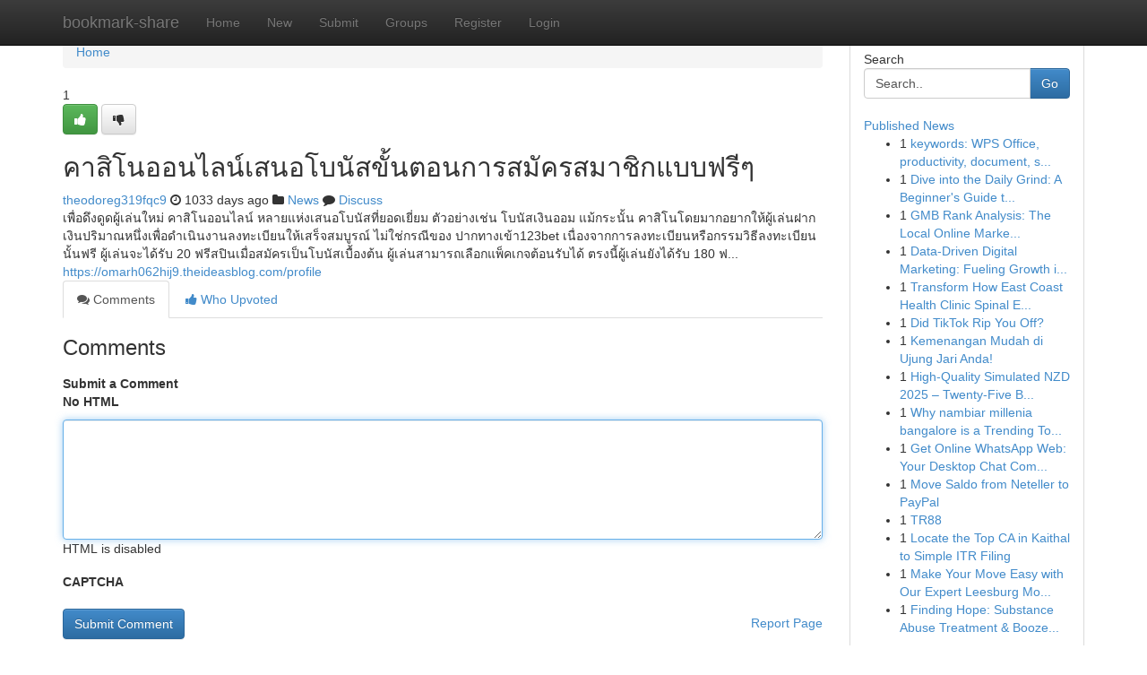

--- FILE ---
content_type: text/html; charset=UTF-8
request_url: https://bookmark-share.com/story14402917/%E0%B8%84%E0%B8%B2%E0%B8%AA-%E0%B9%82%E0%B8%99%E0%B8%AD%E0%B8%AD%E0%B8%99%E0%B9%84%E0%B8%A5%E0%B8%99-%E0%B9%80%E0%B8%AA%E0%B8%99%E0%B8%AD%E0%B9%82%E0%B8%9A%E0%B8%99-%E0%B8%AA%E0%B8%82-%E0%B8%99%E0%B8%95%E0%B8%AD%E0%B8%99%E0%B8%81%E0%B8%B2%E0%B8%A3%E0%B8%AA%E0%B8%A1-%E0%B8%84%E0%B8%A3%E0%B8%AA%E0%B8%A1%E0%B8%B2%E0%B8%8A-%E0%B8%81%E0%B9%81%E0%B8%9A%E0%B8%9A%E0%B8%9F%E0%B8%A3-%E0%B9%86
body_size: 5687
content:
<!DOCTYPE html>
<html class="no-js" dir="ltr" xmlns="http://www.w3.org/1999/xhtml" xml:lang="en" lang="en"><head>

<meta http-equiv="Pragma" content="no-cache" />
<meta http-equiv="expires" content="0" />
<meta http-equiv="Content-Type" content="text/html; charset=UTF-8" />	
<title>คาสิโนออนไลน์เสนอโบนัสขั้นตอนการสมัครสมาชิกแบบฟรีๆ</title>
<link rel="alternate" type="application/rss+xml" title="bookmark-share.com &raquo; Feeds 1" href="/rssfeeds.php?p=1" />
<link rel="alternate" type="application/rss+xml" title="bookmark-share.com &raquo; Feeds 2" href="/rssfeeds.php?p=2" />
<link rel="alternate" type="application/rss+xml" title="bookmark-share.com &raquo; Feeds 3" href="/rssfeeds.php?p=3" />
<link rel="alternate" type="application/rss+xml" title="bookmark-share.com &raquo; Feeds 4" href="/rssfeeds.php?p=4" />
<link rel="alternate" type="application/rss+xml" title="bookmark-share.com &raquo; Feeds 5" href="/rssfeeds.php?p=5" />
<link rel="alternate" type="application/rss+xml" title="bookmark-share.com &raquo; Feeds 6" href="/rssfeeds.php?p=6" />
<link rel="alternate" type="application/rss+xml" title="bookmark-share.com &raquo; Feeds 7" href="/rssfeeds.php?p=7" />
<link rel="alternate" type="application/rss+xml" title="bookmark-share.com &raquo; Feeds 8" href="/rssfeeds.php?p=8" />
<link rel="alternate" type="application/rss+xml" title="bookmark-share.com &raquo; Feeds 9" href="/rssfeeds.php?p=9" />
<link rel="alternate" type="application/rss+xml" title="bookmark-share.com &raquo; Feeds 10" href="/rssfeeds.php?p=10" />
<meta name="google-site-verification" content="m5VOPfs2gQQcZXCcEfUKlnQfx72o45pLcOl4sIFzzMQ" /><meta name="Language" content="en-us" />
<meta name="viewport" content="width=device-width, initial-scale=1.0">
<meta name="generator" content="Kliqqi" />

          <link rel="stylesheet" type="text/css" href="//netdna.bootstrapcdn.com/bootstrap/3.2.0/css/bootstrap.min.css">
             <link rel="stylesheet" type="text/css" href="https://cdnjs.cloudflare.com/ajax/libs/twitter-bootstrap/3.2.0/css/bootstrap-theme.css">
                <link rel="stylesheet" type="text/css" href="https://cdnjs.cloudflare.com/ajax/libs/font-awesome/4.1.0/css/font-awesome.min.css">
<link rel="stylesheet" type="text/css" href="/templates/bootstrap/css/style.css" media="screen" />

                         <script type="text/javascript" src="https://cdnjs.cloudflare.com/ajax/libs/modernizr/2.6.1/modernizr.min.js"></script>
<script type="text/javascript" src="https://cdnjs.cloudflare.com/ajax/libs/jquery/1.7.2/jquery.min.js"></script>
<style></style>
<link rel="alternate" type="application/rss+xml" title="RSS 2.0" href="/rss"/>
<link rel="icon" href="/favicon.ico" type="image/x-icon"/>
</head>

<body dir="ltr">

<header role="banner" class="navbar navbar-inverse navbar-fixed-top custom_header">
<div class="container">
<div class="navbar-header">
<button data-target=".bs-navbar-collapse" data-toggle="collapse" type="button" class="navbar-toggle">
    <span class="sr-only">Toggle navigation</span>
    <span class="fa fa-ellipsis-v" style="color:white"></span>
</button>
<a class="navbar-brand" href="/">bookmark-share</a>	
</div>
<span style="display: none;"><a href="/forum">forum</a></span>
<nav role="navigation" class="collapse navbar-collapse bs-navbar-collapse">
<ul class="nav navbar-nav">
<li ><a href="/">Home</a></li>
<li ><a href="/new">New</a></li>
<li ><a href="/submit">Submit</a></li>
                    
<li ><a href="/groups"><span>Groups</span></a></li>
<li ><a href="/register"><span>Register</span></a></li>
<li ><a data-toggle="modal" href="#loginModal">Login</a></li>
</ul>
	

</nav>
</div>
</header>
<!-- START CATEGORIES -->
<div class="subnav" id="categories">
<div class="container">
<ul class="nav nav-pills"><li class="category_item"><a  href="/">Home</a></li></ul>
</div>
</div>
<!-- END CATEGORIES -->
	
<div class="container">
	<section id="maincontent"><div class="row"><div class="col-md-9">

<ul class="breadcrumb">
	<li><a href="/">Home</a></li>
</ul>

<div itemscope itemtype="http://schema.org/Article" class="stories" id="xnews-14402917" >


<div class="story_data">
<div class="votebox votebox-published">

<div itemprop="aggregateRating" itemscope itemtype="http://schema.org/AggregateRating" class="vote">
	<div itemprop="ratingCount" class="votenumber">1</div>
<div id="xvote-3" class="votebutton">
<!-- Already Voted -->
<a class="btn btn-default btn-success linkVote_3" href="/login" title=""><i class="fa fa-white fa-thumbs-up"></i></a>
<!-- Bury It -->
<a class="btn btn-default linkVote_3" href="/login"  title="" ><i class="fa fa-thumbs-down"></i></a>


</div>
</div>
</div>
<div class="title" id="title-3">
<span itemprop="name">

<h2 id="list_title"><span>คาสิโนออนไลน์เสนอโบนัสขั้นตอนการสมัครสมาชิกแบบฟรีๆ</span></h2></span>	
<span class="subtext">

<span itemprop="author" itemscope itemtype="http://schema.org/Person">
<span itemprop="name">
<a href="/user/theodoreg319fqc9" rel="nofollow">theodoreg319fqc9</a> 
</span></span>
<i class="fa fa-clock-o"></i>
<span itemprop="datePublished">  1033 days ago</span>

<script>
$(document).ready(function(){
    $("#list_title span").click(function(){
		window.open($("#siteurl").attr('href'), '', '');
    });
});
</script>

<i class="fa fa-folder"></i> 
<a href="/groups">News</a>

<span id="ls_comments_url-3">
	<i class="fa fa-comment"></i> <span id="linksummaryDiscuss"><a href="#discuss" class="comments">Discuss</a>&nbsp;</span>
</span> 





</div>
</div>
<span itemprop="articleBody">
<div class="storycontent">
	
<div class="news-body-text" id="ls_contents-3" dir="ltr">
เพื่อดึงดูดผู้เล่นใหม่ คาสิโนออนไลน์ หลายแห่งเสนอโบนัสที่ยอดเยี่ยม ตัวอย่างเช่น โบนัสเงินออม แม้กระนั้น คาสิโนโดยมากอยากให้ผู้เล่นฝากเงินปริมาณหนึ่งเพื่อดำเนินงานลงทะเบียนให้เสร็จสมบูรณ์ ไม่ใช่กรณีของ ปากทางเข้า123bet เนื่องจากการลงทะเบียนหรือกรรมวิธีลงทะเบียนนั้นฟรี ผู้เล่นจะได้รับ 20 ฟรีสปินเมื่อสมัครเป็นโบนัสเบื้องต้น ผู้เล่นสามารถเลือกแพ็คเกจต้อนรับได้ ตรงนี้ผู้เล่นยังได้รับ 180 ฟ... <a id="siteurl" target="_blank" href="https://omarh062hij9.theideasblog.com/profile">https://omarh062hij9.theideasblog.com/profile</a><div class="clearboth"></div> 
</div>
</div><!-- /.storycontent -->
</span>
</div>

<ul class="nav nav-tabs" id="storytabs">
	<li class="active"><a data-toggle="tab" href="#comments"><i class="fa fa-comments"></i> Comments</a></li>
	<li><a data-toggle="tab" href="#who_voted"><i class="fa fa-thumbs-up"></i> Who Upvoted</a></li>
</ul>


<div id="tabbed" class="tab-content">

<div class="tab-pane fade active in" id="comments" >
<h3>Comments</h3>
<a name="comments" href="#comments"></a>
<ol class="media-list comment-list">

<a name="discuss"></a>
<form action="" method="post" id="thisform" name="mycomment_form">
<div class="form-horizontal">
<fieldset>
<div class="control-group">
<label for="fileInput" class="control-label">Submit a Comment</label>
<div class="controls">

<p class="help-inline"><strong>No HTML  </strong></p>
<textarea autofocus name="comment_content" id="comment_content" class="form-control comment-form" rows="6" /></textarea>
<p class="help-inline">HTML is disabled</p>
</div>
</div>


<script>
var ACPuzzleOptions = {
   theme :  "white",
   lang :  "en"
};
</script>

<div class="control-group">
	<label for="input01" class="control-label">CAPTCHA</label>
	<div class="controls">
	<div id="solvemedia_display">
	<script type="text/javascript" src="https://api.solvemedia.com/papi/challenge.script?k=1G9ho6tcbpytfUxJ0SlrSNt0MjjOB0l2"></script>

	<noscript>
	<iframe src="http://api.solvemedia.com/papi/challenge.noscript?k=1G9ho6tcbpytfUxJ0SlrSNt0MjjOB0l2" height="300" width="500" frameborder="0"></iframe><br/>
	<textarea name="adcopy_challenge" rows="3" cols="40"></textarea>
	<input type="hidden" name="adcopy_response" value="manual_challenge"/>
	</noscript>	
</div>
<br />
</div>
</div>

<div class="form-actions">
	<input type="hidden" name="process" value="newcomment" />
	<input type="hidden" name="randkey" value="75578554" />
	<input type="hidden" name="link_id" value="3" />
	<input type="hidden" name="user_id" value="2" />
	<input type="hidden" name="parrent_comment_id" value="0" />
	<input type="submit" name="submit" value="Submit Comment" class="btn btn-primary" />
	<a href="https://remove.backlinks.live" target="_blank" style="float:right; line-height: 32px;">Report Page</a>
</div>
</fieldset>
</div>
</form>
</ol>
</div>
	
<div class="tab-pane fade" id="who_voted">
<h3>Who Upvoted this Story</h3>
<div class="whovotedwrapper whoupvoted">
<ul>
<li>
<a href="/user/theodoreg319fqc9" rel="nofollow" title="theodoreg319fqc9" class="avatar-tooltip"><img src="/avatars/Avatar_100.png" alt="" align="top" title="" /></a>
</li>
</ul>
</div>
</div>
</div>
<!-- END CENTER CONTENT -->


</div>

<!-- START RIGHT COLUMN -->
<div class="col-md-3">
<div class="panel panel-default">
<div id="rightcol" class="panel-body">
<!-- START FIRST SIDEBAR -->

<!-- START SEARCH BOX -->
<script type="text/javascript">var some_search='Search..';</script>
<div class="search">
<div class="headline">
<div class="sectiontitle">Search</div>
</div>

<form action="/search" method="get" name="thisform-search" class="form-inline search-form" role="form" id="thisform-search" >

<div class="input-group">

<input type="text" class="form-control" tabindex="20" name="search" id="searchsite" value="Search.." onfocus="if(this.value == some_search) {this.value = '';}" onblur="if (this.value == '') {this.value = some_search;}"/>

<span class="input-group-btn">
<button type="submit" tabindex="21" class="btn btn-primary custom_nav_search_button" />Go</button>
</span>
</div>
</form>

<div style="clear:both;"></div>
<br />
</div>
<!-- END SEARCH BOX -->

<!-- START ABOUT BOX -->

	


<div class="headline">
<div class="sectiontitle"><a href="/">Published News</a></div>
</div>
<div class="boxcontent">
<ul class="sidebar-stories">

<li>
<span class="sidebar-vote-number">1</span>	<span class="sidebar-article"><a href="https://bookmark-share.com/story21041166/keywords-wps-office-productivity-document-spreadsheet-presentation-collaboration-features-alternative-microsoft-office-free-editor-writer-tables-charts-pdf" class="sidebar-title">keywords: WPS Office, productivity, document, s...</a></span>
</li>
<li>
<span class="sidebar-vote-number">1</span>	<span class="sidebar-article"><a href="https://bookmark-share.com/story21041165/dive-into-the-daily-grind-a-beginner-s-guide-to-gold-forex-trading" class="sidebar-title">Dive into the Daily Grind: A Beginner&#039;s Guide t...</a></span>
</li>
<li>
<span class="sidebar-vote-number">1</span>	<span class="sidebar-article"><a href="https://bookmark-share.com/story21041164/gmb-rank-analysis-the-local-online-marketing-ranking" class="sidebar-title">GMB  Rank  Analysis:  The  Local   Online Marke...</a></span>
</li>
<li>
<span class="sidebar-vote-number">1</span>	<span class="sidebar-article"><a href="https://bookmark-share.com/story21041163/data-driven-digital-marketing-fueling-growth-in-bangladesh" class="sidebar-title">Data-Driven Digital Marketing: Fueling Growth i...</a></span>
</li>
<li>
<span class="sidebar-vote-number">1</span>	<span class="sidebar-article"><a href="https://bookmark-share.com/story21041162/transform-how-east-coast-health-clinic-spinal-experts-fix-your-issues-fast" class="sidebar-title">Transform How East Coast Health Clinic Spinal E...</a></span>
</li>
<li>
<span class="sidebar-vote-number">1</span>	<span class="sidebar-article"><a href="https://bookmark-share.com/story21041161/did-tiktok-rip-you-off" class="sidebar-title">Did TikTok Rip You Off?</a></span>
</li>
<li>
<span class="sidebar-vote-number">1</span>	<span class="sidebar-article"><a href="https://bookmark-share.com/story21041160/kemenangan-mudah-di-ujung-jari-anda" class="sidebar-title">Kemenangan Mudah di Ujung Jari Anda!</a></span>
</li>
<li>
<span class="sidebar-vote-number">1</span>	<span class="sidebar-article"><a href="https://bookmark-share.com/story21041159/high-quality-simulated-nzd-2025-twenty-five-bills-now" class="sidebar-title">High-Quality Simulated NZD 2025 &ndash; Twenty-Five B...</a></span>
</li>
<li>
<span class="sidebar-vote-number">1</span>	<span class="sidebar-article"><a href="https://bookmark-share.com/story21041158/why-nambiar-millenia-bangalore-is-a-trending-topic-now" class="sidebar-title">Why nambiar millenia bangalore is a Trending To...</a></span>
</li>
<li>
<span class="sidebar-vote-number">1</span>	<span class="sidebar-article"><a href="https://bookmark-share.com/story21041157/get-online-whatsapp-web-your-desktop-chat-companion-always" class="sidebar-title">Get Online  WhatsApp Web: Your Desktop Chat Com...</a></span>
</li>
<li>
<span class="sidebar-vote-number">1</span>	<span class="sidebar-article"><a href="https://bookmark-share.com/story21041156/move-saldo-from-neteller-to-paypal" class="sidebar-title">Move Saldo from Neteller to PayPal</a></span>
</li>
<li>
<span class="sidebar-vote-number">1</span>	<span class="sidebar-article"><a href="https://bookmark-share.com/story21041155/tr88" class="sidebar-title">TR88</a></span>
</li>
<li>
<span class="sidebar-vote-number">1</span>	<span class="sidebar-article"><a href="https://bookmark-share.com/story21041154/locate-the-top-ca-in-kaithal-to-simple-itr-filing" class="sidebar-title">Locate the Top CA in Kaithal to Simple ITR Filing</a></span>
</li>
<li>
<span class="sidebar-vote-number">1</span>	<span class="sidebar-article"><a href="https://bookmark-share.com/story21041153/make-your-move-easy-with-our-expert-leesburg-movers" class="sidebar-title">Make Your Move Easy with Our Expert Leesburg Mo...</a></span>
</li>
<li>
<span class="sidebar-vote-number">1</span>	<span class="sidebar-article"><a href="https://bookmark-share.com/story21041152/finding-hope-substance-abuse-treatment-booze-rehab" class="sidebar-title">Finding Hope: Substance Abuse Treatment &amp; Booze...</a></span>
</li>

</ul>
</div>

<!-- END SECOND SIDEBAR -->
</div>
</div>
</div>
<!-- END RIGHT COLUMN -->
</div></section>
<hr>

<!--googleoff: all-->
<footer class="footer">
<div id="footer">
<span class="subtext"> Copyright &copy; 2026 | <a href="/search">Advanced Search</a> 
| <a href="/">Live</a>
| <a href="/">Tag Cloud</a>
| <a href="/">Top Users</a>
| Made with <a href="#" rel="nofollow" target="_blank">Kliqqi CMS</a> 
| <a href="/rssfeeds.php?p=1">All RSS Feeds</a> 
</span>
</div>
</footer>
<!--googleon: all-->


</div>
	
<!-- START UP/DOWN VOTING JAVASCRIPT -->
	
<script>
var my_base_url='http://bookmark-share.com';
var my_kliqqi_base='';
var anonymous_vote = false;
var Voting_Method = '1';
var KLIQQI_Visual_Vote_Cast = "Voted";
var KLIQQI_Visual_Vote_Report = "Buried";
var KLIQQI_Visual_Vote_For_It = "Vote";
var KLIQQI_Visual_Comment_ThankYou_Rating = "Thank you for rating this comment.";


</script>
<!-- END UP/DOWN VOTING JAVASCRIPT -->


<script type="text/javascript" src="https://cdnjs.cloudflare.com/ajax/libs/jqueryui/1.8.23/jquery-ui.min.js"></script>
<link href="https://cdnjs.cloudflare.com/ajax/libs/jqueryui/1.8.23/themes/base/jquery-ui.css" media="all" rel="stylesheet" type="text/css" />




             <script type="text/javascript" src="https://cdnjs.cloudflare.com/ajax/libs/twitter-bootstrap/3.2.0/js/bootstrap.min.js"></script>

<!-- Login Modal -->
<div class="modal fade" id="loginModal" tabindex="-1" role="dialog">
<div class="modal-dialog">
<div class="modal-content">
<div class="modal-header">
<button type="button" class="close" data-dismiss="modal" aria-hidden="true">&times;</button>
<h4 class="modal-title">Login</h4>
</div>
<div class="modal-body">
<div class="control-group">
<form id="signin" action="/login?return=/story14402917/%E0%B8%84%E0%B8%B2%E0%B8%AA-%E0%B9%82%E0%B8%99%E0%B8%AD%E0%B8%AD%E0%B8%99%E0%B9%84%E0%B8%A5%E0%B8%99-%E0%B9%80%E0%B8%AA%E0%B8%99%E0%B8%AD%E0%B9%82%E0%B8%9A%E0%B8%99-%E0%B8%AA%E0%B8%82-%E0%B8%99%E0%B8%95%E0%B8%AD%E0%B8%99%E0%B8%81%E0%B8%B2%E0%B8%A3%E0%B8%AA%E0%B8%A1-%E0%B8%84%E0%B8%A3%E0%B8%AA%E0%B8%A1%E0%B8%B2%E0%B8%8A-%E0%B8%81%E0%B9%81%E0%B8%9A%E0%B8%9A%E0%B8%9F%E0%B8%A3-%E0%B9%86" method="post">

<div style="login_modal_username">
	<label for="username">Username/Email</label><input id="username" name="username" class="form-control" value="" title="username" tabindex="1" type="text">
</div>
<div class="login_modal_password">
	<label for="password">Password</label><input id="password" name="password" class="form-control" value="" title="password" tabindex="2" type="password">
</div>
<div class="login_modal_remember">
<div class="login_modal_remember_checkbox">
	<input id="remember" style="float:left;margin-right:5px;" name="persistent" value="1" tabindex="3" type="checkbox">
</div>
<div class="login_modal_remember_label">
	<label for="remember" style="">Remember</label>
</div>
<div style="clear:both;"></div>
</div>
<div class="login_modal_login">
	<input type="hidden" name="processlogin" value="1"/>
	<input type="hidden" name="return" value=""/>
	<input class="btn btn-primary col-md-12" id="signin_submit" value="Sign In" tabindex="4" type="submit">
</div>
    
<hr class="soften" id="login_modal_spacer" />
	<div class="login_modal_forgot"><a class="btn btn-default col-md-12" id="forgot_password_link" href="/login">Forgotten Password?</a></div>
	<div class="clearboth"></div>
</form>
</div>
</div>
</div>
</div>
</div>

<script>$('.avatar-tooltip').tooltip()</script>
<script defer src="https://static.cloudflareinsights.com/beacon.min.js/vcd15cbe7772f49c399c6a5babf22c1241717689176015" integrity="sha512-ZpsOmlRQV6y907TI0dKBHq9Md29nnaEIPlkf84rnaERnq6zvWvPUqr2ft8M1aS28oN72PdrCzSjY4U6VaAw1EQ==" data-cf-beacon='{"version":"2024.11.0","token":"6fbd11d770564020a1fa44016b3f6b9d","r":1,"server_timing":{"name":{"cfCacheStatus":true,"cfEdge":true,"cfExtPri":true,"cfL4":true,"cfOrigin":true,"cfSpeedBrain":true},"location_startswith":null}}' crossorigin="anonymous"></script>
</body>
</html>
